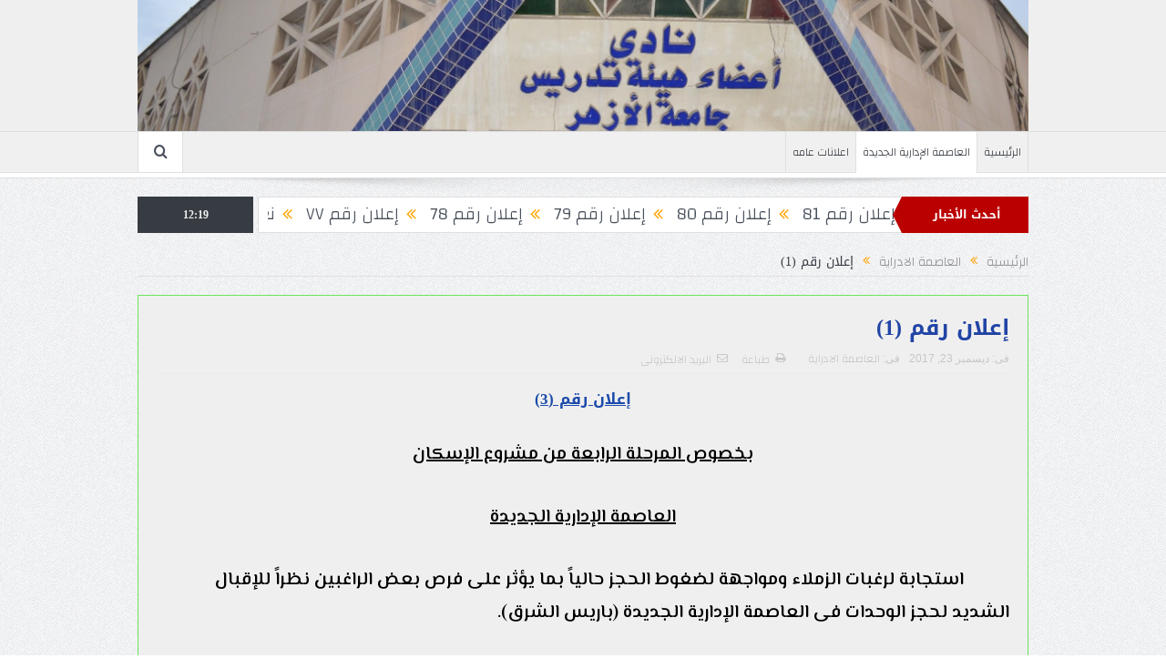

--- FILE ---
content_type: text/html; charset=UTF-8
request_url: https://azharclub.com/%D8%A5%D8%B9%D9%84%D8%A7%D9%86-%D8%B1%D9%82%D9%85-3-%D8%A8%D8%AE%D8%B5%D9%88%D8%B5-%D8%A7%D9%84%D9%85%D8%B1%D8%AD%D9%84%D8%A9-%D8%A7%D9%84%D8%B1%D8%A7%D8%A8%D8%B9%D8%A9-%D9%85%D9%86-%D9%85%D8%B4/
body_size: 9859
content:
<!DOCTYPE html>
<!--[if lt IE 7]>      <html class="no-js lt-ie9 lt-ie8 lt-ie7" dir="rtl" lang="ar"> <![endif]-->
<!--[if IE 7]>         <html class="no-js lt-ie9 lt-ie8" dir="rtl" lang="ar"> <![endif]-->
<!--[if IE 8]>         <html class="no-js lt-ie9" dir="rtl" lang="ar"> <![endif]-->
<!--[if gt IE 8]><!--> <html class="no-js" dir="rtl" lang="ar"> <!--<![endif]-->
    <head>
	<meta charset="UTF-8" />
        <meta http-equiv="X-UA-Compatible" content="IE=edge,chrome=1">
	<title>إعلان رقم (1) | نادى هيئة تدريس جامعة الأزهر</title>
	<link rel="profile" href="http://gmpg.org/xfn/11">
	<link rel="pingback" href="https://azharclub.com/xmlrpc.php">
<meta property="og:image" content="https://azharclub.com/wp-content/uploads/2017/12/map-1024x576.jpg"/>
    <meta property="og:image:width" content="1024" />
    <meta property="og:image:height" content="1024" />

<meta property="og:title" content="إعلان رقم (1)"/>
<meta property="og:type" content="article"/>
<meta property="og:description" content="إعلان رقم (3) بخصوص المرحلة الرابعة من مشروع الإسكان العاصمة الإدارية الجديدة           استجابة لرغبات الزملاء ومواجهة لضغوط الحجز حالياً بما يؤثر على فرص بعض الراغبين نظراً للإقبال الشديد لحجز الوحدا"/>
<meta property="og:url" content="https://azharclub.com/%d8%a5%d8%b9%d9%84%d8%a7%d9%86-%d8%b1%d9%82%d9%85-3-%d8%a8%d8%ae%d8%b5%d9%88%d8%b5-%d8%a7%d9%84%d9%85%d8%b1%d8%ad%d9%84%d8%a9-%d8%a7%d9%84%d8%b1%d8%a7%d8%a8%d8%b9%d8%a9-%d9%85%d9%86-%d9%85%d8%b4/"/>
<meta property="og:site_name" content="نادى هيئة تدريس جامعة الأزهر"/>

<meta name="viewport" content="width=device-width, initial-scale=1, maximum-scale=1">
<link rel="shortcut icon" href="" />
<link rel="apple-touch-icon" href="https://azharclub.com/wp-content/themes/goodnews596/apple-touch-icon-precomposed.png" />

<link rel="pingback" href="https://azharclub.com/xmlrpc.php" />
        <!--[if lt IE 9]>
	<script src="https://azharclub.com/wp-content/themes/goodnews596/framework/helpers/js/html5.js"></script>
	<script src="https://azharclub.com/wp-content/themes/goodnews596/framework/helpers/js/IE9.js"></script>
	<![endif]-->
	<meta name='robots' content='max-image-preview:large' />
	<style>img:is([sizes="auto" i], [sizes^="auto," i]) { contain-intrinsic-size: 3000px 1500px }</style>
	<link rel="alternate" type="application/rss+xml" title="نادى هيئة تدريس جامعة الأزهر &laquo; الخلاصة" href="https://azharclub.com/feed/" />
<link rel="alternate" type="application/rss+xml" title="نادى هيئة تدريس جامعة الأزهر &laquo; خلاصة التعليقات" href="https://azharclub.com/comments/feed/" />
		<!-- This site uses the Google Analytics by ExactMetrics plugin v8.8.0 - Using Analytics tracking - https://www.exactmetrics.com/ -->
		<!-- Note: ExactMetrics is not currently configured on this site. The site owner needs to authenticate with Google Analytics in the ExactMetrics settings panel. -->
					<!-- No tracking code set -->
				<!-- / Google Analytics by ExactMetrics -->
		<script type="text/javascript">
/* <![CDATA[ */
window._wpemojiSettings = {"baseUrl":"https:\/\/s.w.org\/images\/core\/emoji\/16.0.1\/72x72\/","ext":".png","svgUrl":"https:\/\/s.w.org\/images\/core\/emoji\/16.0.1\/svg\/","svgExt":".svg","source":{"concatemoji":"https:\/\/azharclub.com\/wp-includes\/js\/wp-emoji-release.min.js?ver=6.8.3"}};
/*! This file is auto-generated */
!function(s,n){var o,i,e;function c(e){try{var t={supportTests:e,timestamp:(new Date).valueOf()};sessionStorage.setItem(o,JSON.stringify(t))}catch(e){}}function p(e,t,n){e.clearRect(0,0,e.canvas.width,e.canvas.height),e.fillText(t,0,0);var t=new Uint32Array(e.getImageData(0,0,e.canvas.width,e.canvas.height).data),a=(e.clearRect(0,0,e.canvas.width,e.canvas.height),e.fillText(n,0,0),new Uint32Array(e.getImageData(0,0,e.canvas.width,e.canvas.height).data));return t.every(function(e,t){return e===a[t]})}function u(e,t){e.clearRect(0,0,e.canvas.width,e.canvas.height),e.fillText(t,0,0);for(var n=e.getImageData(16,16,1,1),a=0;a<n.data.length;a++)if(0!==n.data[a])return!1;return!0}function f(e,t,n,a){switch(t){case"flag":return n(e,"\ud83c\udff3\ufe0f\u200d\u26a7\ufe0f","\ud83c\udff3\ufe0f\u200b\u26a7\ufe0f")?!1:!n(e,"\ud83c\udde8\ud83c\uddf6","\ud83c\udde8\u200b\ud83c\uddf6")&&!n(e,"\ud83c\udff4\udb40\udc67\udb40\udc62\udb40\udc65\udb40\udc6e\udb40\udc67\udb40\udc7f","\ud83c\udff4\u200b\udb40\udc67\u200b\udb40\udc62\u200b\udb40\udc65\u200b\udb40\udc6e\u200b\udb40\udc67\u200b\udb40\udc7f");case"emoji":return!a(e,"\ud83e\udedf")}return!1}function g(e,t,n,a){var r="undefined"!=typeof WorkerGlobalScope&&self instanceof WorkerGlobalScope?new OffscreenCanvas(300,150):s.createElement("canvas"),o=r.getContext("2d",{willReadFrequently:!0}),i=(o.textBaseline="top",o.font="600 32px Arial",{});return e.forEach(function(e){i[e]=t(o,e,n,a)}),i}function t(e){var t=s.createElement("script");t.src=e,t.defer=!0,s.head.appendChild(t)}"undefined"!=typeof Promise&&(o="wpEmojiSettingsSupports",i=["flag","emoji"],n.supports={everything:!0,everythingExceptFlag:!0},e=new Promise(function(e){s.addEventListener("DOMContentLoaded",e,{once:!0})}),new Promise(function(t){var n=function(){try{var e=JSON.parse(sessionStorage.getItem(o));if("object"==typeof e&&"number"==typeof e.timestamp&&(new Date).valueOf()<e.timestamp+604800&&"object"==typeof e.supportTests)return e.supportTests}catch(e){}return null}();if(!n){if("undefined"!=typeof Worker&&"undefined"!=typeof OffscreenCanvas&&"undefined"!=typeof URL&&URL.createObjectURL&&"undefined"!=typeof Blob)try{var e="postMessage("+g.toString()+"("+[JSON.stringify(i),f.toString(),p.toString(),u.toString()].join(",")+"));",a=new Blob([e],{type:"text/javascript"}),r=new Worker(URL.createObjectURL(a),{name:"wpTestEmojiSupports"});return void(r.onmessage=function(e){c(n=e.data),r.terminate(),t(n)})}catch(e){}c(n=g(i,f,p,u))}t(n)}).then(function(e){for(var t in e)n.supports[t]=e[t],n.supports.everything=n.supports.everything&&n.supports[t],"flag"!==t&&(n.supports.everythingExceptFlag=n.supports.everythingExceptFlag&&n.supports[t]);n.supports.everythingExceptFlag=n.supports.everythingExceptFlag&&!n.supports.flag,n.DOMReady=!1,n.readyCallback=function(){n.DOMReady=!0}}).then(function(){return e}).then(function(){var e;n.supports.everything||(n.readyCallback(),(e=n.source||{}).concatemoji?t(e.concatemoji):e.wpemoji&&e.twemoji&&(t(e.twemoji),t(e.wpemoji)))}))}((window,document),window._wpemojiSettings);
/* ]]> */
</script>
<style id='wp-emoji-styles-inline-css' type='text/css'>

	img.wp-smiley, img.emoji {
		display: inline !important;
		border: none !important;
		box-shadow: none !important;
		height: 1em !important;
		width: 1em !important;
		margin: 0 0.07em !important;
		vertical-align: -0.1em !important;
		background: none !important;
		padding: 0 !important;
	}
</style>
<link rel='stylesheet' id='wp-block-library-rtl-css' href='https://azharclub.com/wp-content/plugins/gutenberg/build/block-library/style-rtl.css?ver=21.8.0' type='text/css' media='all' />
<style id='classic-theme-styles-inline-css' type='text/css'>
/*! This file is auto-generated */
.wp-block-button__link{color:#fff;background-color:#32373c;border-radius:9999px;box-shadow:none;text-decoration:none;padding:calc(.667em + 2px) calc(1.333em + 2px);font-size:1.125em}.wp-block-file__button{background:#32373c;color:#fff;text-decoration:none}
</style>
<link rel='stylesheet' id='font-awesome-css' href='https://azharclub.com/wp-content/plugins/contact-widgets/assets/css/font-awesome.min.css?ver=4.7.0' type='text/css' media='all' />
<style id='global-styles-inline-css' type='text/css'>
:root{--wp--preset--aspect-ratio--square: 1;--wp--preset--aspect-ratio--4-3: 4/3;--wp--preset--aspect-ratio--3-4: 3/4;--wp--preset--aspect-ratio--3-2: 3/2;--wp--preset--aspect-ratio--2-3: 2/3;--wp--preset--aspect-ratio--16-9: 16/9;--wp--preset--aspect-ratio--9-16: 9/16;--wp--preset--color--black: #000000;--wp--preset--color--cyan-bluish-gray: #abb8c3;--wp--preset--color--white: #ffffff;--wp--preset--color--pale-pink: #f78da7;--wp--preset--color--vivid-red: #cf2e2e;--wp--preset--color--luminous-vivid-orange: #ff6900;--wp--preset--color--luminous-vivid-amber: #fcb900;--wp--preset--color--light-green-cyan: #7bdcb5;--wp--preset--color--vivid-green-cyan: #00d084;--wp--preset--color--pale-cyan-blue: #8ed1fc;--wp--preset--color--vivid-cyan-blue: #0693e3;--wp--preset--color--vivid-purple: #9b51e0;--wp--preset--gradient--vivid-cyan-blue-to-vivid-purple: linear-gradient(135deg,rgb(6,147,227) 0%,rgb(155,81,224) 100%);--wp--preset--gradient--light-green-cyan-to-vivid-green-cyan: linear-gradient(135deg,rgb(122,220,180) 0%,rgb(0,208,130) 100%);--wp--preset--gradient--luminous-vivid-amber-to-luminous-vivid-orange: linear-gradient(135deg,rgb(252,185,0) 0%,rgb(255,105,0) 100%);--wp--preset--gradient--luminous-vivid-orange-to-vivid-red: linear-gradient(135deg,rgb(255,105,0) 0%,rgb(207,46,46) 100%);--wp--preset--gradient--very-light-gray-to-cyan-bluish-gray: linear-gradient(135deg,rgb(238,238,238) 0%,rgb(169,184,195) 100%);--wp--preset--gradient--cool-to-warm-spectrum: linear-gradient(135deg,rgb(74,234,220) 0%,rgb(151,120,209) 20%,rgb(207,42,186) 40%,rgb(238,44,130) 60%,rgb(251,105,98) 80%,rgb(254,248,76) 100%);--wp--preset--gradient--blush-light-purple: linear-gradient(135deg,rgb(255,206,236) 0%,rgb(152,150,240) 100%);--wp--preset--gradient--blush-bordeaux: linear-gradient(135deg,rgb(254,205,165) 0%,rgb(254,45,45) 50%,rgb(107,0,62) 100%);--wp--preset--gradient--luminous-dusk: linear-gradient(135deg,rgb(255,203,112) 0%,rgb(199,81,192) 50%,rgb(65,88,208) 100%);--wp--preset--gradient--pale-ocean: linear-gradient(135deg,rgb(255,245,203) 0%,rgb(182,227,212) 50%,rgb(51,167,181) 100%);--wp--preset--gradient--electric-grass: linear-gradient(135deg,rgb(202,248,128) 0%,rgb(113,206,126) 100%);--wp--preset--gradient--midnight: linear-gradient(135deg,rgb(2,3,129) 0%,rgb(40,116,252) 100%);--wp--preset--font-size--small: 13px;--wp--preset--font-size--medium: 20px;--wp--preset--font-size--large: 36px;--wp--preset--font-size--x-large: 42px;--wp--preset--spacing--20: 0.44rem;--wp--preset--spacing--30: 0.67rem;--wp--preset--spacing--40: 1rem;--wp--preset--spacing--50: 1.5rem;--wp--preset--spacing--60: 2.25rem;--wp--preset--spacing--70: 3.38rem;--wp--preset--spacing--80: 5.06rem;--wp--preset--shadow--natural: 6px 6px 9px rgba(0, 0, 0, 0.2);--wp--preset--shadow--deep: 12px 12px 50px rgba(0, 0, 0, 0.4);--wp--preset--shadow--sharp: 6px 6px 0px rgba(0, 0, 0, 0.2);--wp--preset--shadow--outlined: 6px 6px 0px -3px rgb(255, 255, 255), 6px 6px rgb(0, 0, 0);--wp--preset--shadow--crisp: 6px 6px 0px rgb(0, 0, 0);}:where(.is-layout-flex){gap: 0.5em;}:where(.is-layout-grid){gap: 0.5em;}body .is-layout-flex{display: flex;}.is-layout-flex{flex-wrap: wrap;align-items: center;}.is-layout-flex > :is(*, div){margin: 0;}body .is-layout-grid{display: grid;}.is-layout-grid > :is(*, div){margin: 0;}:where(.wp-block-columns.is-layout-flex){gap: 2em;}:where(.wp-block-columns.is-layout-grid){gap: 2em;}:where(.wp-block-post-template.is-layout-flex){gap: 1.25em;}:where(.wp-block-post-template.is-layout-grid){gap: 1.25em;}.has-black-color{color: var(--wp--preset--color--black) !important;}.has-cyan-bluish-gray-color{color: var(--wp--preset--color--cyan-bluish-gray) !important;}.has-white-color{color: var(--wp--preset--color--white) !important;}.has-pale-pink-color{color: var(--wp--preset--color--pale-pink) !important;}.has-vivid-red-color{color: var(--wp--preset--color--vivid-red) !important;}.has-luminous-vivid-orange-color{color: var(--wp--preset--color--luminous-vivid-orange) !important;}.has-luminous-vivid-amber-color{color: var(--wp--preset--color--luminous-vivid-amber) !important;}.has-light-green-cyan-color{color: var(--wp--preset--color--light-green-cyan) !important;}.has-vivid-green-cyan-color{color: var(--wp--preset--color--vivid-green-cyan) !important;}.has-pale-cyan-blue-color{color: var(--wp--preset--color--pale-cyan-blue) !important;}.has-vivid-cyan-blue-color{color: var(--wp--preset--color--vivid-cyan-blue) !important;}.has-vivid-purple-color{color: var(--wp--preset--color--vivid-purple) !important;}.has-black-background-color{background-color: var(--wp--preset--color--black) !important;}.has-cyan-bluish-gray-background-color{background-color: var(--wp--preset--color--cyan-bluish-gray) !important;}.has-white-background-color{background-color: var(--wp--preset--color--white) !important;}.has-pale-pink-background-color{background-color: var(--wp--preset--color--pale-pink) !important;}.has-vivid-red-background-color{background-color: var(--wp--preset--color--vivid-red) !important;}.has-luminous-vivid-orange-background-color{background-color: var(--wp--preset--color--luminous-vivid-orange) !important;}.has-luminous-vivid-amber-background-color{background-color: var(--wp--preset--color--luminous-vivid-amber) !important;}.has-light-green-cyan-background-color{background-color: var(--wp--preset--color--light-green-cyan) !important;}.has-vivid-green-cyan-background-color{background-color: var(--wp--preset--color--vivid-green-cyan) !important;}.has-pale-cyan-blue-background-color{background-color: var(--wp--preset--color--pale-cyan-blue) !important;}.has-vivid-cyan-blue-background-color{background-color: var(--wp--preset--color--vivid-cyan-blue) !important;}.has-vivid-purple-background-color{background-color: var(--wp--preset--color--vivid-purple) !important;}.has-black-border-color{border-color: var(--wp--preset--color--black) !important;}.has-cyan-bluish-gray-border-color{border-color: var(--wp--preset--color--cyan-bluish-gray) !important;}.has-white-border-color{border-color: var(--wp--preset--color--white) !important;}.has-pale-pink-border-color{border-color: var(--wp--preset--color--pale-pink) !important;}.has-vivid-red-border-color{border-color: var(--wp--preset--color--vivid-red) !important;}.has-luminous-vivid-orange-border-color{border-color: var(--wp--preset--color--luminous-vivid-orange) !important;}.has-luminous-vivid-amber-border-color{border-color: var(--wp--preset--color--luminous-vivid-amber) !important;}.has-light-green-cyan-border-color{border-color: var(--wp--preset--color--light-green-cyan) !important;}.has-vivid-green-cyan-border-color{border-color: var(--wp--preset--color--vivid-green-cyan) !important;}.has-pale-cyan-blue-border-color{border-color: var(--wp--preset--color--pale-cyan-blue) !important;}.has-vivid-cyan-blue-border-color{border-color: var(--wp--preset--color--vivid-cyan-blue) !important;}.has-vivid-purple-border-color{border-color: var(--wp--preset--color--vivid-purple) !important;}.has-vivid-cyan-blue-to-vivid-purple-gradient-background{background: var(--wp--preset--gradient--vivid-cyan-blue-to-vivid-purple) !important;}.has-light-green-cyan-to-vivid-green-cyan-gradient-background{background: var(--wp--preset--gradient--light-green-cyan-to-vivid-green-cyan) !important;}.has-luminous-vivid-amber-to-luminous-vivid-orange-gradient-background{background: var(--wp--preset--gradient--luminous-vivid-amber-to-luminous-vivid-orange) !important;}.has-luminous-vivid-orange-to-vivid-red-gradient-background{background: var(--wp--preset--gradient--luminous-vivid-orange-to-vivid-red) !important;}.has-very-light-gray-to-cyan-bluish-gray-gradient-background{background: var(--wp--preset--gradient--very-light-gray-to-cyan-bluish-gray) !important;}.has-cool-to-warm-spectrum-gradient-background{background: var(--wp--preset--gradient--cool-to-warm-spectrum) !important;}.has-blush-light-purple-gradient-background{background: var(--wp--preset--gradient--blush-light-purple) !important;}.has-blush-bordeaux-gradient-background{background: var(--wp--preset--gradient--blush-bordeaux) !important;}.has-luminous-dusk-gradient-background{background: var(--wp--preset--gradient--luminous-dusk) !important;}.has-pale-ocean-gradient-background{background: var(--wp--preset--gradient--pale-ocean) !important;}.has-electric-grass-gradient-background{background: var(--wp--preset--gradient--electric-grass) !important;}.has-midnight-gradient-background{background: var(--wp--preset--gradient--midnight) !important;}.has-small-font-size{font-size: var(--wp--preset--font-size--small) !important;}.has-medium-font-size{font-size: var(--wp--preset--font-size--medium) !important;}.has-large-font-size{font-size: var(--wp--preset--font-size--large) !important;}.has-x-large-font-size{font-size: var(--wp--preset--font-size--x-large) !important;}
:where(.wp-block-columns.is-layout-flex){gap: 2em;}:where(.wp-block-columns.is-layout-grid){gap: 2em;}
:root :where(.wp-block-pullquote){font-size: 1.5em;line-height: 1.6;}
:where(.wp-block-post-template.is-layout-flex){gap: 1.25em;}:where(.wp-block-post-template.is-layout-grid){gap: 1.25em;}
:where(.wp-block-term-template.is-layout-flex){gap: 1.25em;}:where(.wp-block-term-template.is-layout-grid){gap: 1.25em;}
</style>
<link rel='stylesheet' id='responsive-lightbox-swipebox-css' href='https://azharclub.com/wp-content/plugins/responsive-lightbox/assets/swipebox/swipebox.min.css?ver=1.5.2' type='text/css' media='all' />
<link rel='stylesheet' id='plugins-css' href='https://azharclub.com/wp-content/themes/goodnews596/css/plugins.css?ver=6.8.3' type='text/css' media='all' />
<link rel='stylesheet' id='main-css' href='https://azharclub.com/wp-content/themes/goodnews596/css/main.css?ver=6.8.3' type='text/css' media='all' />
<link rel='stylesheet' id='responsive-css' href='https://azharclub.com/wp-content/themes/goodnews596/css/media.css?ver=6.8.3' type='text/css' media='all' />
<link rel='stylesheet' id='style-css' href='https://azharclub.com/wp-content/themes/goodnews596/style.css?ver=6.8.3' type='text/css' media='all' />
<link rel='stylesheet' id='wpcw-css' href='https://azharclub.com/wp-content/plugins/contact-widgets/assets/css/style-rtl.min.css?ver=1.0.1' type='text/css' media='all' />
<link rel='stylesheet' id='tablepress-default-css' href='https://azharclub.com/wp-content/plugins/tablepress/css/build/default-rtl.css?ver=3.2.3' type='text/css' media='all' />
<script type="text/javascript" src="https://azharclub.com/wp-includes/js/jquery/jquery.min.js?ver=3.7.1" id="jquery-core-js"></script>
<script type="text/javascript" src="https://azharclub.com/wp-includes/js/jquery/jquery-migrate.min.js?ver=3.4.1" id="jquery-migrate-js"></script>
<script type="text/javascript" src="https://azharclub.com/wp-content/plugins/responsive-lightbox/assets/swipebox/jquery.swipebox.min.js?ver=1.5.2" id="responsive-lightbox-swipebox-js"></script>
<script type="text/javascript" src="https://azharclub.com/wp-includes/js/underscore.min.js?ver=1.13.7" id="underscore-js"></script>
<script type="text/javascript" src="https://azharclub.com/wp-content/plugins/responsive-lightbox/assets/infinitescroll/infinite-scroll.pkgd.min.js?ver=4.0.1" id="responsive-lightbox-infinite-scroll-js"></script>
<script type="text/javascript" id="responsive-lightbox-js-before">
/* <![CDATA[ */
var rlArgs = {"script":"swipebox","selector":"lightbox","customEvents":"","activeGalleries":true,"animation":true,"hideCloseButtonOnMobile":false,"removeBarsOnMobile":false,"hideBars":true,"hideBarsDelay":5000,"videoMaxWidth":1080,"useSVG":true,"loopAtEnd":false,"woocommerce_gallery":false,"ajaxurl":"https:\/\/azharclub.com\/wp-admin\/admin-ajax.php","nonce":"606c2c416e","preview":false,"postId":89,"scriptExtension":false};
/* ]]> */
</script>
<script type="text/javascript" src="https://azharclub.com/wp-content/plugins/responsive-lightbox/js/front.js?ver=2.5.3" id="responsive-lightbox-js"></script>
<link rel="https://api.w.org/" href="https://azharclub.com/wp-json/" /><link rel="alternate" title="JSON" type="application/json" href="https://azharclub.com/wp-json/wp/v2/posts/89" /><link rel="EditURI" type="application/rsd+xml" title="RSD" href="https://azharclub.com/xmlrpc.php?rsd" />
<link rel="stylesheet" href="https://azharclub.com/wp-content/themes/goodnews596/rtl.css" type="text/css" media="screen" /><meta name="generator" content="WordPress 6.8.3" />
<link rel="canonical" href="https://azharclub.com/%d8%a5%d8%b9%d9%84%d8%a7%d9%86-%d8%b1%d9%82%d9%85-3-%d8%a8%d8%ae%d8%b5%d9%88%d8%b5-%d8%a7%d9%84%d9%85%d8%b1%d8%ad%d9%84%d8%a9-%d8%a7%d9%84%d8%b1%d8%a7%d8%a8%d8%b9%d8%a9-%d9%85%d9%86-%d9%85%d8%b4/" />
<link rel='shortlink' href='https://azharclub.com/?p=89' />
<link rel="alternate" title="oEmbed (JSON)" type="application/json+oembed" href="https://azharclub.com/wp-json/oembed/1.0/embed?url=https%3A%2F%2Fazharclub.com%2F%25d8%25a5%25d8%25b9%25d9%2584%25d8%25a7%25d9%2586-%25d8%25b1%25d9%2582%25d9%2585-3-%25d8%25a8%25d8%25ae%25d8%25b5%25d9%2588%25d8%25b5-%25d8%25a7%25d9%2584%25d9%2585%25d8%25b1%25d8%25ad%25d9%2584%25d8%25a9-%25d8%25a7%25d9%2584%25d8%25b1%25d8%25a7%25d8%25a8%25d8%25b9%25d8%25a9-%25d9%2585%25d9%2586-%25d9%2585%25d8%25b4%2F" />
<link rel="alternate" title="oEmbed (XML)" type="text/xml+oembed" href="https://azharclub.com/wp-json/oembed/1.0/embed?url=https%3A%2F%2Fazharclub.com%2F%25d8%25a5%25d8%25b9%25d9%2584%25d8%25a7%25d9%2586-%25d8%25b1%25d9%2582%25d9%2585-3-%25d8%25a8%25d8%25ae%25d8%25b5%25d9%2588%25d8%25b5-%25d8%25a7%25d9%2584%25d9%2585%25d8%25b1%25d8%25ad%25d9%2584%25d8%25a9-%25d8%25a7%25d9%2584%25d8%25b1%25d8%25a7%25d8%25a8%25d8%25b9%25d8%25a9-%25d9%2585%25d9%2586-%25d9%2585%25d8%25b4%2F&#038;format=xml" />
	<link rel="preconnect" href="https://fonts.googleapis.com">
	<link rel="preconnect" href="https://fonts.gstatic.com">
	<link href='https://fonts.googleapis.com/css2?display=swap&family=Cairo&family=El+Messiri:wght@400;600&family=Changa:wght@300' rel='stylesheet'><link rel="icon" href="https://azharclub.com/wp-content/uploads/2017/12/cropped-alazhar-logo-1-32x32.png" sizes="32x32" />
<link rel="icon" href="https://azharclub.com/wp-content/uploads/2017/12/cropped-alazhar-logo-1-192x192.png" sizes="192x192" />
<link rel="apple-touch-icon" href="https://azharclub.com/wp-content/uploads/2017/12/cropped-alazhar-logo-1-180x180.png" />
<meta name="msapplication-TileImage" content="https://azharclub.com/wp-content/uploads/2017/12/cropped-alazhar-logo-1-270x270.png" />
<style type="text/css" title="dynamic-css" class="options-output">body{color:#000000;}.header{background-color:#efefef;}{color:#efefef;}.base-box, .sidebar .widget, .comment-form, div.bbp-template-notice, div.indicator-hint, #bbpress-forums fieldset.bbp-form legend, .scrolling-box:before, .pagination span.current, .bbp-pagination-links span.current, .main_tabs .tabs a.current, .main_tabs .tabs a.current:before{background-color:#efefef;}{color:#6be55b;}.base-box, .sidebar .widget, .comment-form, div.bbp-template-notice, div.indicator-hint, #bbpress-forums fieldset.bbp-form legend, .scrolling-box:before, .news-box .older-articles ul.two-cols li, .news-box .older-articles ul li, .news-box .nb-footer, .nb-style3 .older-articles, .nb-style1 .nb1-older-articles ul.two-cols:before, .nb-style1 .recent-news, .sidebar .mom-posts-widget .mpw-post, .news-list .nl-item, .scrolling-box .owl-item, .mom-carousel .owl-wrapper, .sidebar .mom-recent-comments ul li, .blog-post .bp-head, .widget ul.twiter-list > li, .fs-image-nav .fs-prev, .fs-image-nav .fs-next, .fs-image-nav, .feature-slider.new-style .fs-image-nav:before, .news-box .nb-header, .sidebar .widget .widget-head, .main_tabs .tabs li, .base-box .base-box, .tabs_v3 ul.tabs li, .tabs_v1 ul.tabs li, .tabs_v2 ul.tabs li, .tabs_v3 ul.tabs li, .main_tabs .tabs, .layout-boxed .base-box, .layout-boxed .sidebar .widget, .layout-boxed .comment-form, .layout-boxed div.bbp-template-notice, .layout-boxed div.indicator-hint, .layout-boxed #bbpress-forums fieldset.bbp-form legend, ul.products li .product-inner, ul.products li .product-inner, ul.products li .mom_product_thumbnail, .widget.woocommerce:not(.widget_product_categories):not(.widget_layered_nav) ul li, .summary .woocommerce-product-rating{border-color:#6be55b;}.scrolling-box:after, .nb-style2 .older-articles .two-cols:before, .tabs_v3:before, .tabs_v1:before, .tabs_v2:before{background-color:#6be55b;}</style><style type="text/css">
    
.header > .inner, .header .logo {
line-height: 144px;
height: 144px;
}
/* Category background */
</style>
	<style id="egf-frontend-styles" type="text/css">
		h1 {color: #2144a5;font-family: 'Cairo', sans-serif;font-style: normal;font-weight: 400;} p {font-family: 'El Messiri', sans-serif;font-size: 20px;font-style: normal;font-weight: 400;margin-top: 33px;} a {font-family: 'Changa', sans-serif;font-style: normal;font-weight: 300;} h2 {color: #1b4baa;font-size: 17px;} .header .logo span {color: #146791;font-family: 'El Messiri', sans-serif;font-size: 43px;font-style: normal;font-weight: 400;} li {font-family: 'El Messiri', sans-serif!important;font-size: 19px!important;font-style: normal!important;font-weight: 600!important;} h3 {} h4 {} h5 {} h6 {} 	</style>
	    </head>
    <body class="rtl wp-singular post-template-default single single-post postid-89 single-format-standard wp-theme-goodnews596 fullwidth singular fade-imgs-in-appear navigation_highlight_ancestor time_in_twelve_format both-sides-true" itemscope="itemscope" itemtype="http://schema.org/WebPage">
    
        <!--[if lt IE 7]>
            <p class="browsehappy">أنت تستخدم <strong>قديم</strong> متصفح. من فضلك <a href="http://browsehappy.com/">قم بتحديث المتصفحr</a>لتحسين التجربة</p>
        <![endif]-->
        <div class="boxed-wrap clearfix">
	    <div id="header-wrapper">
                                    <header class="header " itemscope="itemscope" itemtype="http://schema.org/WPHeader" role="banner">
                <div class="inner">
						                    <div class="logo">
					                    <a href="https://azharclub.com">
		                                                    <img src="https://azharclub.com/wp-content/uploads/2019/02/DSC_0069-2.jpg" alt="نادى هيئة تدريس جامعة الأزهر" width="1976" height="375" />
                                                                                               <img class="mom_retina_logo" src="https://azharclub.com/wp-content/uploads/2019/02/DSC_0069-2.jpg" width="1976" height="375" alt="نادى هيئة تدريس جامعة الأزهر" />
                                                		                    </a>

					
                    </div>
                                        <div class="header-right">
                                  		<div class="mom-e3lanat-wrap  ">
	<div class="mom-e3lanat " style="">
		<div class="mom-e3lanat-inner">
		
		</div>
	</div>	<!--Mom ads-->
	</div>
                    </div> <!--header right-->
                    
                <div class="clear"></div>
                </div>
            </header>
	    	    </div> <!--header wrap-->
                                    <nav id="navigation" itemtype="http://schema.org/SiteNavigationElement" itemscope="itemscope" role="navigation" class="dd-effect-slide ">
                <div class="navigation-inner">
                <div class="inner">
                                                                <ul id="menu-primary-menu" class="main-menu mom_visibility_desktop"><li id="menu-item-15" class="menu-item menu-item-type-custom menu-item-object-custom mom_default_menu_item menu-item-depth-0"><a href="http://www.azharclub.com">الرئيسية</a></li>
<li id="menu-item-1287" class="menu-item menu-item-type-taxonomy menu-item-object-category current-post-ancestor current-menu-parent current-post-parent mom_default_menu_item menu-item-depth-0"><a href="https://azharclub.com/category/%d8%a5%d8%b9%d9%84%d8%a7%d9%86%d8%a7%d8%aa/">العاصمة الإدارية الجديدة</a></li>
<li id="menu-item-852" class="menu-item menu-item-type-taxonomy menu-item-object-category mom_default_menu_item menu-item-depth-0"><a href="https://azharclub.com/category/%d8%a7%d8%b9%d9%84%d8%a7%d9%86%d8%a7%d8%aa-%d8%b9%d8%a7%d9%85%d9%87/">اعلانات عامه</a></li>
</ul>                                                                <div class="device-menu-wrap mom_visibility_device">
                        <div id="menu-holder" class="device-menu-holder">
                            <i class="fa-icon-align-justify mh-icon"></i> <span class="the_menu_holder_area"><i class="dmh-icon"></i>قائمة</span><i class="mh-caret"></i>
                        </div>
                        <ul id="menu-primary-menu-1" class="device-menu mom_visibility_device"><li id="menu-item-15" class="menu-item menu-item-type-custom menu-item-object-custom mom_default_menu_item menu-item-depth-0"><a href="http://www.azharclub.com">الرئيسية</a></li>
<li id="menu-item-1287" class="menu-item menu-item-type-taxonomy menu-item-object-category current-post-ancestor current-menu-parent current-post-parent mom_default_menu_item menu-item-depth-0"><a href="https://azharclub.com/category/%d8%a5%d8%b9%d9%84%d8%a7%d9%86%d8%a7%d8%aa/">العاصمة الإدارية الجديدة</a></li>
<li id="menu-item-852" class="menu-item menu-item-type-taxonomy menu-item-object-category mom_default_menu_item menu-item-depth-0"><a href="https://azharclub.com/category/%d8%a7%d8%b9%d9%84%d8%a7%d9%86%d8%a7%d8%aa-%d8%b9%d8%a7%d9%85%d9%87/">اعلانات عامه</a></li>
</ul>                        </div>
                                            		    <div class="nav-buttons">
                                        		                        <span class="nav-button nav-search">
                        <i class="fa-icon-search"></i>
                    </span>
                    <div class="nb-inner-wrap search-wrap border-box">
                        <div class="nb-inner sw-inner">
                        <div class="search-form mom-search-form">
                            <form method="get" action="https://azharclub.com">
                                <input class="sf" type="text" placeholder="بحث ..." autocomplete="off" name="s">
                                <button class="button" type="submit"><i class="fa-icon-search"></i></button>
                            </form>
                            <span class="sf-loading"><img src="https://azharclub.com/wp-content/themes/goodnews596/images/ajax-search-nav.gif" alt="loading..." width="16" height="16"></span>
                        </div>
                    <div class="ajax_search_results">
                    </div> <!--ajax search results-->
                    </div> <!--sw inner-->
                    </div> <!--search wrap-->
                    
        		    </div> <!--nav-buttons-->

                </div>
                </div> <!--nav inner-->
            </nav> <!--Navigation-->
            	    <div class="boxed-content-wrapper clearfix">
                        <div class="nav-shaddow"></div>
                         <div style="margin-top:-17px; margin-bottom:20px;"></div>
            
            <div class="inner">
                        
        <div class="breaking-news">
    <div class="the_ticker" >
    <div class="bn-title"><span>أحدث الأخبار</span></div>
    <div class="news-ticker " data-timeout="5000">
        <ul>
            <li><i class="fa-icon-double-angle-left"></i><a href="https://azharclub.com/%d8%a5%d8%b9%d9%84%d8%a7%d9%86-%d8%b1%d9%82%d9%85-82/">إعلان رقم 82</a></li>
            <li><i class="fa-icon-double-angle-left"></i><a href="https://azharclub.com/%d8%a5%d8%b9%d9%84%d8%a7%d9%86-%d8%b1%d9%82%d9%85-81/">إعلان رقم 81</a></li>
            <li><i class="fa-icon-double-angle-left"></i><a href="https://azharclub.com/%d8%ad%d9%88%d8%a7%d8%b1-%d8%a7%d9%84%d8%b1%d8%a7%d8%b4%d8%af%d9%8a%d9%86/">إعلان رقم 80</a></li>
            <li><i class="fa-icon-double-angle-left"></i><a href="https://azharclub.com/%d8%a5%d8%b9%d9%84%d8%a7%d9%86-%d8%b1%d9%82%d9%85-79/">إعلان رقم 79</a></li>
            <li><i class="fa-icon-double-angle-left"></i><a href="https://azharclub.com/%d8%a5%d8%b9%d9%84%d8%a7%d9%86-%d8%b1%d9%82%d9%85-78/">إعلان رقم 78</a></li>
            <li><i class="fa-icon-double-angle-left"></i><a href="https://azharclub.com/%d8%a5%d8%b9%d9%84%d8%a7%d9%86-%d8%b1%d9%82%d9%85-%d9%a7%d9%a7/">إعلان رقم ٧٧</a></li>
            <li><i class="fa-icon-double-angle-left"></i><a href="https://azharclub.com/%d9%86%d8%b9%d9%89-%d9%88%d8%a7%d9%84%d8%af-%d8%a3-%d8%b3%d9%8a%d8%af-%d8%b9%d8%b1%d9%81%d8%a7%d8%aa/">نعى والد أ/سيد عرفات</a></li>
            <li><i class="fa-icon-double-angle-left"></i><a href="https://azharclub.com/%d9%86%d8%b5%d9%8a%d8%ad%d8%a9-%d9%85%d9%86-%d9%85%d8%ad%d8%a8/">نصيحة من محب</a></li>
            <li><i class="fa-icon-double-angle-left"></i><a href="https://azharclub.com/%d8%a5%d8%b9%d9%84%d8%a7%d9%86-%d9%87%d8%a7%d9%85/">إعلان هام</a></li>
            <li><i class="fa-icon-double-angle-left"></i><a href="https://azharclub.com/%d8%a7%d8%b9%d9%84%d8%a7%d9%86-%d8%b1%d9%82%d9%85-76/">اعلان رقم 76      </a></li>
        </ul>
    </div> <!--news ticker-->
    </div>
        <span class="current_time">     12:19      </span>
        </div> <!--breaking news-->
            </div>
    <div class="inner">
        
                                                <div class="category-title">
                        <div class="mom_breadcrumb breadcrumb breadcrumbs"><div class="breadcrumbs-plus">
<span itemscope itemtype="http://data-vocabulary.org/Breadcrumb"><a itemprop="url" href="https://azharclub.com/" class="home"><span itemprop="title">الرئيسية</span></a></span> <span class='separator'><i class="sep fa-icon-double-angle-left"></i></span> <span itemscope itemtype="http://data-vocabulary.org/Breadcrumb"><a itemprop="url" href="https://azharclub.com/category/%d8%a5%d8%b9%d9%84%d8%a7%d9%86%d8%a7%d8%aa/" title="العاصمة الادراية"><span itemprop="title">العاصمة الادراية</span></a></span> <span class='separator'><i class="sep fa-icon-double-angle-left"></i></span> <span itemprop="name">إعلان رقم (1)</span></div></div>                </div>
                                                        <div class="base-box blog-post p-single bp-horizontal-share post-89 post type-post status-publish format-standard has-post-thumbnail category-7"itemscope itemtype="http://schema.org/Article">
<div itemprop="image" itemscope itemtype="https://schema.org/ImageObject">
    <meta itemprop="url" content="https://azharclub.com/wp-content/uploads/2017/12/map-300x169.jpg">
    <meta itemprop="width" content="300">
    <meta itemprop="height" content="300">
  </div>
  <meta itemscope itemprop="mainEntityOfPage"  itemType="https://schema.org/WebPage" itemid="https://azharclub.com/%d8%a5%d8%b9%d9%84%d8%a7%d9%86-%d8%b1%d9%82%d9%85-3-%d8%a8%d8%ae%d8%b5%d9%88%d8%b5-%d8%a7%d9%84%d9%85%d8%b1%d8%ad%d9%84%d8%a9-%d8%a7%d9%84%d8%b1%d8%a7%d8%a8%d8%b9%d8%a9-%d9%85%d9%86-%d9%85%d8%b4/"/>

  <div itemprop="publisher" itemscope itemtype="https://schema.org/Organization">
    <div itemprop="logo" itemscope itemtype="https://schema.org/ImageObject">
      <meta itemprop="url" content="https://azharclub.com/wp-content/uploads/2019/02/DSC_0069-2.jpg">
      <meta itemprop="width" content="1976">
      <meta itemprop="height" content="375">
    </div>
        <meta itemprop="name" content="نادى هيئة تدريس جامعة الأزهر">
  </div>
  <meta itemprop="datePublished" content="2017-12-23T20:29:42+02:00"/>
  <meta itemprop="dateModified" content="2018-08-27T13:14:51+02:00"/>

<h1 class="post-tile entry-title" itemprop="headline">إعلان رقم (1)</h1>
<div class="mom-post-meta single-post-meta"><span>فى: <time datetime="2017-12-23T20:29:42+02:00" class="updated">ديسمبر 23, 2017</time></span><span>فى: <a href="https://azharclub.com/category/%d8%a5%d8%b9%d9%84%d8%a7%d9%86%d8%a7%d8%aa/" title="عرض جميع المقالات فى العاصمة الادراية">العاصمة الادراية</a></span><div class="post-tools"><a href="javascript:window.print()" rel="nofollow" class="print"><i class="fa-icon-print"> </i>طباعة</a><a href="mailto:?subject=إعلان رقم (1)&body=إعلان رقم (1) https://azharclub.com/%d8%a5%d8%b9%d9%84%d8%a7%d9%86-%d8%b1%d9%82%d9%85-3-%d8%a8%d8%ae%d8%b5%d9%88%d8%b5-%d8%a7%d9%84%d9%85%d8%b1%d8%ad%d9%84%d8%a9-%d8%a7%d9%84%d8%b1%d8%a7%d8%a8%d8%b9%d8%a9-%d9%85%d9%86-%d9%85%d8%b4/" rel="nofollow" class="email"><i class="fa-icon-envelope"> </i>البريد الالكترونى</a></div></div><div class="entry-content">
            <h2 style="text-align: center;"><strong><u>إعلان رقم (3)</u></strong></h2>
<p style="text-align: center;"><strong><u>بخصوص المرحلة الرابعة من مشروع الإسكان </u></strong></p>
<p style="text-align: center;"><strong><u>العاصمة الإدارية الجديدة</u></strong></p>
<p style="text-align: right;"><strong>          استجابة لرغبات الزملاء ومواجهة لضغوط الحجز حالياً بما يؤثر على فرص بعض الراغبين نظراً للإقبال الشديد لحجز الوحدات فى العاصمة الإدارية الجديدة (باريس الشرق).</strong></p>
<p style="text-align: right;"><strong>          فقد استجابت شركة العاصمة الإدارية الجديدة للتنمية العمرانية لطلب النادى لزيادة المساحة من 42 فدان إلى 68 فدان فى موقع متميز </strong><strong>B2</strong><strong> بجوار الجامعة البريطانية ومنطقة الخدمات – الحى السابع طبقاً للخريطة (تابع الإعلان رقم 3).</strong></p>
<p style="text-align: right;"><strong>وإذ يهنئ النادى جميع الزملاء وذويهم بهذا الإنجاز يؤكد أنه حريص على تحقيق رغبات جميع المتقدمين.</strong></p>
<p style="text-align: center;"><strong>                                          </strong><strong>والله المستعان والموفق   </strong></p>
<p style="text-align: right;"><strong>تحريراً فى: 18/12/2017م.</strong></p>
<p>&nbsp;</p>
      

    
       <div class="mom-social-share ss-horizontal border-box php-share" data-id="89">
                    <div class="ss-icon facebook">
                <a href="#" onclick="window.open('http://www.facebook.com/sharer/sharer.php?u=https://azharclub.com/%d8%a5%d8%b9%d9%84%d8%a7%d9%86-%d8%b1%d9%82%d9%85-3-%d8%a8%d8%ae%d8%b5%d9%88%d8%b5-%d8%a7%d9%84%d9%85%d8%b1%d8%ad%d9%84%d8%a9-%d8%a7%d9%84%d8%b1%d8%a7%d8%a8%d8%b9%d8%a9-%d9%85%d9%86-%d9%85%d8%b4/', 'شارك هذه', 'menubar=no,toolbar=no,resizable=no,scrollbars=no, width=600,height=455');"><span class="icon"><i class="fa-icon-facebook"></i>مشاركة</span></a>
                <span class="count">0</span>
            </div> <!--icon-->
        
                                                <div class="clear"></div>
        </div> <!--social share-->

</div> <!-- entry content -->
</div> <!-- base box -->

            <div class="np-posts">
                <ul>
					                        <li class="np-post next border-box">
						<div class="post-img">
                            <a href="https://azharclub.com/%d8%a5%d8%b9%d9%84%d8%a7%d9%86-%d8%b1%d9%82%d9%85-4/"><img src="https://azharclub.com/wp-content/uploads/2017/12/50a89b4f-85e4-4a5a-9ea1-bc8651843bc3-90x60.jpg" data-hidpi="https://azharclub.com/wp-content/uploads/2017/12/50a89b4f-85e4-4a5a-9ea1-bc8651843bc3-180x120.jpg" alt="إعلان رقم (1)"></a>
                        </div>
			                        <div class="details has-feature-image">
                            <a href="https://azharclub.com/%d8%a5%d8%b9%d9%84%d8%a7%d9%86-%d8%b1%d9%82%d9%85-4/" class="link next"><i class="fa-icon-double-angle-left"></i>التالى</a>
                            <h3><a href="https://azharclub.com/%d8%a5%d8%b9%d9%84%d8%a7%d9%86-%d8%b1%d9%82%d9%85-4/">إعلان رقم (2)</a></h3>
                        </div>
                    </li>
		                    </ul>
            </div> <!-- np posts -->
                <h2 class="single-title">مقالات ذات صلة</h2>
            <div class="base-box single-box">
                <ul class="single-related-posts">
	   	     	       <li>
			                        <h4><a itemprop="name" href="https://azharclub.com/%d8%a5%d8%b9%d9%84%d8%a7%d9%86-%d8%b1%d9%82%d9%85-82/">إعلان رقم 82</a></h4>
                        <div class="mom-post-meta">
			<time datetime="2022-10-26T21:20:21+02:00">أكتوبر 26, 2022</time>
			</div>
                </li>

	       <li>
			                        <h4><a itemprop="name" href="https://azharclub.com/%d8%a5%d8%b9%d9%84%d8%a7%d9%86-%d8%b1%d9%82%d9%85-81/">إعلان رقم 81</a></h4>
                        <div class="mom-post-meta">
			<time datetime="2022-10-26T21:18:19+02:00">أكتوبر 26, 2022</time>
			</div>
                </li>

	       <li>
			                        <a href="https://azharclub.com/%d8%a7%d8%b9%d9%84%d8%a7%d9%86-%d8%b1%d9%82%d9%85-76/"><img src="https://azharclub.com/wp-content/uploads/2022/04/download-190x122.jpg" data-hidpi="https://azharclub.com/wp-content/uploads/2022/04/download.jpg" alt="اعلان رقم 76      "></a>
			                        <h4><a itemprop="name" href="https://azharclub.com/%d8%a7%d8%b9%d9%84%d8%a7%d9%86-%d8%b1%d9%82%d9%85-76/">اعلان رقم 76      </a></h4>
                        <div class="mom-post-meta">
			<time datetime="2022-04-28T13:55:48+02:00">أبريل 28, 2022</time>
			</div>
                </li>

</ul>
</div>
                                    </div> <!--main inner-->
            

      </div> <!--content boxed wrapper-->
                        <footer id="footer">
                <div class="inner">
	     			<div class="one_fourth">
		<div class="widget widget_text">			<div class="textwidget"></div>
		</div>			</div>
			<div class="one_fourth">
			        			</div>
			<div class="one_fourth">
			        			</div>
			<div class="one_fourth last">
			        			</div>
	    
        <div class="clear"></div>
                </div> <!--// footer inner-->
            </footer> <!--//footer-->
            <div class="copyrights-area">
                <div class="inner">
                    <p class="copyrights-text">رقم إستقبال الايصالات على واتس اب
01016181479</p>
                    				                </div>
           </div>
            <div class="clear"></div>
        </div> <!--Boxed wrap-->
        <a href="#" class="scrollToTop button"><i class="enotype-icon-arrow-up"></i></a>	        <script type="speculationrules">
{"prefetch":[{"source":"document","where":{"and":[{"href_matches":"\/*"},{"not":{"href_matches":["\/wp-*.php","\/wp-admin\/*","\/wp-content\/uploads\/*","\/wp-content\/*","\/wp-content\/plugins\/*","\/wp-content\/themes\/goodnews596\/*","\/*\\?(.+)"]}},{"not":{"selector_matches":"a[rel~=\"nofollow\"]"}},{"not":{"selector_matches":".no-prefetch, .no-prefetch a"}}]},"eagerness":"conservative"}]}
</script>
<script>
var ajaxurl = 'https://azharclub.com/wp-admin/admin-ajax.php';
</script>
<script type="text/javascript" src="https://azharclub.com/wp-content/themes/goodnews596/js/plugins.js?ver=1.0" id="plugins-js"></script>
<script type="text/javascript" id="Momizat-main-js-js-extra">
/* <![CDATA[ */
var momAjaxL = {"url":"https:\/\/azharclub.com\/wp-admin\/admin-ajax.php","nonce":"7bf3a75778","success":"check your email to complete subscription","error":"\u0645\u0634\u062a\u0631\u0643 \u0628\u0627\u0644\u0641\u0639\u0644","error2":"\u0639\u0646\u0648\u0627\u0646 \u0627\u0644\u0628\u0631\u064a\u062f \u0627\u0644\u0627\u0644\u0643\u062a\u0631\u0648\u0646\u0649","werror":"\u0627\u062f\u062e\u0644 \u0627\u0633\u0645 \u0645\u062f\u064a\u0646\u0629 \u0635\u062d\u064a\u062d.","nomore":"\u0644\u0627 \u064a\u0648\u062c\u062f \u0645\u0642\u0627\u0644\u0627\u062a \u0627\u062e\u0631\u0649","homeUrl":"https:\/\/azharclub.com","viewAll":"\u0645\u0634\u0627\u0647\u062f\u0629 \u0627\u0644\u062c\u0645\u064a\u0639","noResults":"Sorry, no posts matched your criteria","bodyad":""};
/* ]]> */
</script>
<script type="text/javascript" src="https://azharclub.com/wp-content/themes/goodnews596/js/main.js?ver=1.0" id="Momizat-main-js-js"></script>
<script type="text/javascript" src="https://azharclub.com/wp-content/themes/goodnews596/js/jquery.prettyPhoto.js?ver=1.0" id="prettyphoto-js"></script>
    </body>
</html>
